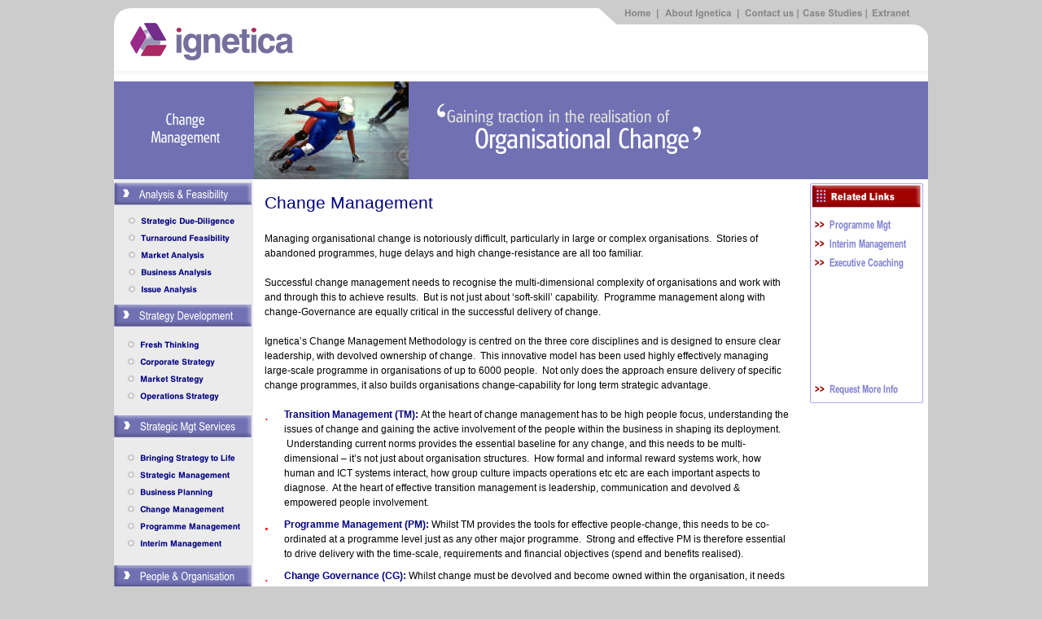

--- FILE ---
content_type: text/html
request_url: http://ignetica.com/changemgt.html
body_size: 6007
content:
<!DOCTYPE HTML PUBLIC "-//W3C//DTD HTML 4.01 Transitional//EN">
<html lang="en-gb">
<head>
<meta http-equiv="Content-Type" content="text/html; charset=UTF-8">
<meta name="Generator" content="Serif WebPlus 11.0">
<title>Change Mangement</title>
<meta name="keywords" content="Strategy Development, Change Managent, New Ventures, Research, Market Research, Market Analysis, Business Analysis, Strategy Review, New Market Entry, Programme Management">
<meta name="description" content="Providing new perspectives on strategy, change and business effectiveness. We help clients analyse, develop and implement  innovative strategy creating sustainable stakeholder advantage.">
<meta http-equiv="Content-Language" content="en-gb">
<meta name="robots" content="index,follow">
<link rel="icon" href="favicon4.ico" type="image/x-icon">
<link rel="shortcut icon" href="favicon4.ico" type="image/x-icon">
<style type="text/css">
<!--
body {margin: 0px; padding: 0px;}
a:link {color: #000080;}
a:visited {color: #800080;}
a:hover {color: #000080;}
a:active {color: #000080;}
.Normal-P
        {
        margin:0.0px 0.0px 0.0px 0.0px; text-align:left; font-weight:400; 
        }
.Bulletted-List-2-P
        {
        margin:0.0px 0.0px 9.0px 0.0px; text-align:left; font-weight:400; 
        }
.Normal-C
        {
        font-family:"Arial", sans-serif; font-size:11.0px; line-height:1.27em; 
        }
.Normal-C0
        {
        font-family:"Arial", sans-serif; font-size:11.0px; line-height:1.27em; 
        color:#6d6da4; 
        }
.heading-1-9-C
        {
        font-family:"Arial", sans-serif; font-size:21.0px; line-height:1.48em; 
        color:#000080; 
        }
.Normal-C1
        {
        font-family:"Arial", sans-serif; font-weight:700; font-size:13.0px; 
        line-height:1.54em; color:#000080; 
        }
.Web-Text-Body-6-C
        {
        font-family:"Arial", sans-serif; font-size:12.0px; line-height:1.58em; 
        }
.Bulletted-List-2-C
        {
        font-family:"Symbol", serif; font-size:19.0px; line-height:1.53em; 
        color:#ff0000; 
        }
.Bulletted-List-2-C0
        {
        font-family:"Arial", sans-serif; font-weight:700; font-size:12.0px; 
        line-height:1.58em; color:#000080; 
        }
.Bulletted-List-2-C1
        {
        font-family:"Arial", sans-serif; font-size:12.0px; line-height:1.58em; 
        color:#000080; 
        }
.Bulletted-List-2-C2
        {
        font-family:"Symbol", serif; font-weight:700; font-size:19.0px; 
        line-height:1.53em; color:#ff0000; 
        }
.Web-Text-Body-6-C0
        {
        font-family:"Arial", sans-serif; font-size:11.0px; line-height:1.64em; 
        }
-->
</style>
<script type="text/javascript"><!--
var blankSrc = "wpscripts/blank.gif";
--></script>
<script src="wpscripts/jspngfix.js" type="text/javascript"></script>
<script src="wpscripts/jsRollover.js" type="text/javascript">
</script>
<script type="text/javascript">
<!--
PPImgInit('tg_4537','wpimages/wp84f79386.png','wpimages/wp2ab25fe1.png','','',0,0);
PPImgInit('tg_4538','wpimages/wpde8ebdc0.png','wpimages/wp70cb71a7.png','','',0,0);
PPImgInit('tg_4539','wpimages/wp4f4b55d9.png','wpimages/wpe10e99be.png','','',0,0);
PPImgInit('tg_4540','wpimages/wpd7325280.png','wpimages/wp79779ee7.png','','',0,0);
PPImgInit('tg_4541','wpimages/wp62984f57.png','wpimages/wpccdd8330.png','','',0,0);
PPImgInit('tg_2','wpimages/wpa8bc6c53.png','wpimages/wpdace5137.png','','',0,0);
PPImgInit('tg_3','wpimages/wp552af31b.png','wpimages/wp5989eae5.png','','',0,0);
PPImgInit('tg_4','wpimages/wp1ce157bf.png','wpimages/wp771e28ec.png','','',0,0);
PPImgInit('tg_5','wpimages/wpd70ef74a.png','wpimages/wp3ad94cc1.png','','',0,0);
PPImgInit('tg_1','wpimages/wp81762ab4.png','wpimages/wpb7a80b0a.png','','',0,0);
PPImgInit('tg_11','wpimages/wpdb177716.png','wpimages/wpd3edd54f.png','','',0,0);
PPImgInit('tg_55','wpimages/wp94bb07a8.png','wpimages/wp10bdab44.png','','',0,0);
PPImgInit('tg_56','wpimages/wpf2e15648.png','wpimages/wp1121aef9.png','','',0,0);
PPImgInit('tg_57','wpimages/wp0a05a02a.png','wpimages/wp70ead63f.png','','',0,0);
PPImgInit('tg_58','wpimages/wp03577fff.png','wpimages/wpe3fd15fc.png','','',0,0);
PPImgInit('tg_4542','wpimages/wp7e3b00a4.png','wpimages/wp6fd4d7de.png','','',0,0);
PPImgInit('tg_4543','wpimages/wp0e6ca82d.png','wpimages/wp1f837f57.png','','',0,0);
PPImgInit('tg_4544','wpimages/wpd864565c.png','wpimages/wpc98b8126.png','','',0,0);
PPImgInit('tg_4545','wpimages/wp7f969a31.png','wpimages/wp6e794d4b.png','','',0,0);
PPImgInit('tg_4546','wpimages/wpecc7bfc5.png','wpimages/wpc99af8fa.png','','',0,0);
PPImgInit('tg_4547','wpimages/wp6dc35d24.png','wpimages/wp489e1a1b.png','','',0,0);
PPImgInit('tg_4548','wpimages/wp4b66240b.png','wpimages/wp6e3b6334.png','','',0,0);
PPImgInit('tg_4549','wpimages/wp36163db2.png','wpimages/wp134b7a8d.png','','',0,0);
PPImgInit('tg_4550','wpimages/wp6c9537d0.png','wpimages/wp49c870ef.png','','',0,0);
PPImgInit('tg_4551','wpimages/wp0978d008.png','wpimages/wp2c259737.png','','',0,0);
PPImgInit('tg_4552','wpimages/wp31504d89.png','wpimages/wp1250c537.png','','',0,0);
PPImgInit('tg_4553','wpimages/wpfb154d51.png','wpimages/wpd815c5ef.png','','',0,0);
PPImgInit('tg_4554','wpimages/wp679a6a16.png','wpimages/wp449ae2a8.png','','',0,0);
PPImgInit('tg_4555','wpimages/wpf239200a.png','wpimages/wp946dad8b.png','','',0,0);
//-->
</script>
</head>

<body text="#000000" style="background: #cccccc; text-align:center; height:1050px;">
<div style="background: #ffffff; position:relative;width:1000px;height:1050px;margin-left:auto;margin-right:auto;">
<div style="position:absolute; left:0px; top:220px; width:171px; height:660px;">
    <img src="wpimages/wpdd78b8ac.png" width="171" height="660" border="0" id="qs_13" name="qs_13" title="" alt="" onload="OnLoadPngFix()"></div>
<div style="position:absolute; left:0px; top:100px; width:1000px; height:120px;">
    <img src="wpimages/wp807755b9.png" width="1000" height="120" border="0" id="qs_2" name="qs_2" title="" alt="" onload="OnLoadPngFix()"></div>
<div style="position:absolute; left:0px; top:87px; width:1000px; height:13px;">
    <img src="wpimages/wp12818ace.png" width="1000" height="13" border="0" id="qs_2" name="qs_2" title="" alt="" onload="OnLoadPngFix()"></div>
<div style="position:absolute; left:0px; top:989px; width:1000px; height:61px;">
    <img src="wpimages/wp2808c0dd.png" width="1000" height="61" border="0" id="qs_1741" name="qs_1741" title="" alt="" onload="OnLoadPngFix()"></div>
<div id="txt_1" style="position:absolute; left:12px; top:997px; width:221px; height:18px;-moz-box-sizing:border-box;box-sizing:border-box; overflow:hidden;">
<P class="Normal-P"><span class="Normal-C">Copyright © 2003-<wbr>19 Ignetica Ltd</span></P>
</div>
<div id="txt_2" style="position:absolute; left:840px; top:997px; width:145px; height:18px;-moz-box-sizing:border-box;box-sizing:border-box; overflow:hidden;">
<P class="Normal-P"><span class="Normal-C0"><a href="terms.html" style="color:#6d6da4;text-decoration:none;">Terms of Use</a> | &nbsp;<a href="privacy.html" style="color:#6d6da4;text-decoration:none;">Privacy Policy</a></span></P>
</div>
<div style="position:absolute; left:616px; top:0px; width:384px; height:30px;">
    <img src="wpimages/wpc8b040a9.png" width="384" height="30" border="0" id="qs_1736" name="qs_1736" title="" alt="" onload="OnLoadPngFix()"></div>
<div style="position:absolute; left:1px; top:0px; width:603px; height:10px;">
    <img src="wpimages/wpf01e99d2.png" width="603" height="10" border="0" id="qs_3" name="qs_3" title="" alt="" onload="OnLoadPngFix()"></div>
<div style="position:absolute; left:588px; top:0px; width:49px; height:30px;">
    <img src="wpimages/wpdbe03c69.png" width="49" height="30" border="0" id="qs_10" name="qs_10" title="" alt="" onload="OnLoadPngFix()"></div>
<div style="position:absolute; left:0px; top:0px; width:20px; height:30px;">
    <img src="wpimages/wpb0124353.png" width="20" height="30" border="0" id="qs_9" name="qs_9" title="" alt="" onload="OnLoadPngFix()"></div>
<div style="position:absolute; left:981px; top:1px; width:19px; height:49px;">
    <img src="wpimages/wpc8379d91.png" width="19" height="49" border="0" id="qs_3" name="qs_3" title="" alt="" onload="OnLoadPngFix()"></div>
<div style="position:absolute; left:13px; top:260px; width:153px; height:21px;">
    <a href="stratdd.html" onMouseOut="PPImgAction('out','tg_4537')" onMouseOver="PPImgAction('over','tg_4537')" title="Strategic Due-Diligence"><img src="wpimages/wp84f79386.png" width="153" height="21" border="0" id="tg_4537" name="tg_4537" title="" alt="Strategic Due-Diligence." onload="OnLoadPngFix()"></a></div>
<br><div style="position:absolute; left:13px; top:281px; width:153px; height:21px;">
    <a href="turnaround1.html" onMouseOut="PPImgAction('out','tg_4538')" onMouseOver="PPImgAction('over','tg_4538')" title="Turnaround Feasibility"><img src="wpimages/wpde8ebdc0.png" width="153" height="21" border="0" id="tg_4538" name="tg_4538" title="" alt="Turnaround Feasibility." onload="OnLoadPngFix()"></a></div>
<br><div style="position:absolute; left:13px; top:302px; width:153px; height:21px;">
    <a href="mktanalysis.html" onMouseOut="PPImgAction('out','tg_4539')" onMouseOver="PPImgAction('over','tg_4539')" title="Market Analysis"><img src="wpimages/wp4f4b55d9.png" width="153" height="21" border="0" id="tg_4539" name="tg_4539" title="" alt="Market Analysis." onload="OnLoadPngFix()"></a></div>
<br><div style="position:absolute; left:13px; top:323px; width:153px; height:21px;">
    <a href="bizana.html" onMouseOut="PPImgAction('out','tg_4540')" onMouseOver="PPImgAction('over','tg_4540')" title="Business Analysis"><img src="wpimages/wpd7325280.png" width="153" height="21" border="0" id="tg_4540" name="tg_4540" title="" alt="Business Analysis." onload="OnLoadPngFix()"></a></div>
<br><div style="position:absolute; left:13px; top:344px; width:153px; height:21px;">
    <a href="issana.html" onMouseOut="PPImgAction('out','tg_4541')" onMouseOver="PPImgAction('over','tg_4541')" title="Issue Analysis"><img src="wpimages/wp62984f57.png" width="153" height="21" border="0" id="tg_4541" name="tg_4541" title="" alt="Issue Analysis." onload="OnLoadPngFix()"></a></div>
<br><div style="position:absolute; left:677px; top:8px; width:101px; height:15px;">
    <a href="about.html" onMouseOut="PPImgAction('out','tg_2')" onMouseOver="PPImgAction('over','tg_2')"><img src="wpimages/wpa8bc6c53.png" width="101" height="15" border="0" id="tg_2" name="tg_2" title="" alt="About Ignetica  |  ." onload="OnLoadPngFix()"></a></div>
<div style="position:absolute; left:627px; top:8px; width:52px; height:15px;">
    <a href="index.html" onMouseOut="PPImgAction('out','tg_3')" onMouseOver="PPImgAction('over','tg_3')"><img src="wpimages/wp552af31b.png" width="52" height="15" border="0" id="tg_3" name="tg_3" title="" alt="Home  |  ." onload="OnLoadPngFix()"></a></div>
<div style="position:absolute; left:931px; top:8px; width:56px; height:15px;">
    <a href="https://ignetica.basecamphq.com" target="_blank" onMouseOut="PPImgAction('out','tg_4')" onMouseOver="PPImgAction('over','tg_4')"><img src="wpimages/wp1ce157bf.png" width="56" height="15" border="0" id="tg_4" name="tg_4" title="" alt="Extranet  ." onload="OnLoadPngFix()"></a></div>
<div style="position:absolute; left:846px; top:8px; width:83px; height:15px;">
    <a href="casestudy1.html" onMouseOut="PPImgAction('out','tg_5')" onMouseOver="PPImgAction('over','tg_5')"><img src="wpimages/wpd70ef74a.png" width="83" height="15" border="0" id="tg_5" name="tg_5" title="" alt="Case Studies |." onload="OnLoadPngFix()"></a></div>
<div style="position:absolute; left:775px; top:8px; width:70px; height:15px;">
    <a href="contactus.html" onMouseOut="PPImgAction('out','tg_1')" onMouseOver="PPImgAction('over','tg_1')"><img src="wpimages/wp81762ab4.png" width="70" height="15" border="0" id="tg_1" name="tg_1" title="" alt="Contact us |." onload="OnLoadPngFix()"></a></div>
<div style="position:absolute; left:5px; top:228px; width:140px; height:21px;">
    <a href="analysis.html" onMouseOut="PPImgAction('out','tg_11')" onMouseOver="PPImgAction('over','tg_11')"><img src="wpimages/wpdb177716.png" width="140" height="21" border="0" id="tg_11" name="tg_11" title="" alt="Analysis &amp; Feasibility." onload="OnLoadPngFix()"></a></div>
<div style="position:absolute; left:5px; top:377px; width:146px; height:21px;">
    <a href="stratdev.html" onMouseOut="PPImgAction('out','tg_55')" onMouseOver="PPImgAction('over','tg_55')"><img src="wpimages/wp94bb07a8.png" width="146" height="21" border="0" id="tg_55" name="tg_55" title="" alt="Strategy Development." onload="OnLoadPngFix()"></a></div>
<div style="position:absolute; left:6px; top:697px; width:147px; height:21px;">
    <a href="peopleorg.html" onMouseOut="PPImgAction('out','tg_56')" onMouseOver="PPImgAction('over','tg_56')"><img src="wpimages/wpf2e15648.png" width="147" height="21" border="0" id="tg_56" name="tg_56" title="" alt="People &amp; Organisation." onload="OnLoadPngFix()"></a></div>
<div style="position:absolute; left:6px; top:807px; width:133px; height:21px;">
    <a href="mktingsolns.html" onMouseOut="PPImgAction('out','tg_57')" onMouseOver="PPImgAction('over','tg_57')"><img src="wpimages/wp0a05a02a.png" width="133" height="21" border="0" id="tg_57" name="tg_57" title="" alt="Marketing Solutions." onload="OnLoadPngFix()"></a></div>
<div style="position:absolute; left:6px; top:513px; width:148px; height:21px;">
    <a href="stratmgtsolns.html" onMouseOut="PPImgAction('out','tg_58')" onMouseOver="PPImgAction('over','tg_58')"><img src="wpimages/wp03577fff.png" width="148" height="21" border="0" id="tg_58" name="tg_58" title="" alt="Strategic Mgt Services." onload="OnLoadPngFix()"></a></div>
<div style="position:absolute; left:12px; top:412px; width:136px; height:21px;">
    <a href="freshthink.html" onMouseOut="PPImgAction('out','tg_4542')" onMouseOver="PPImgAction('over','tg_4542')" title="Fresh Thinking"><img src="wpimages/wp7e3b00a4.png" width="136" height="21" border="0" id="tg_4542" name="tg_4542" title="" alt="Fresh Thinking." onload="OnLoadPngFix()"></a></div>
<br><div style="position:absolute; left:12px; top:433px; width:136px; height:21px;">
    <a href="corpstrat.html" onMouseOut="PPImgAction('out','tg_4543')" onMouseOver="PPImgAction('over','tg_4543')" title="Corporate Strategy"><img src="wpimages/wp0e6ca82d.png" width="136" height="21" border="0" id="tg_4543" name="tg_4543" title="" alt="Corporate Strategy." onload="OnLoadPngFix()"></a></div>
<br><div style="position:absolute; left:12px; top:454px; width:136px; height:21px;">
    <a href="marketstrategy.html" onMouseOut="PPImgAction('out','tg_4544')" onMouseOver="PPImgAction('over','tg_4544')" title="Market Strategy"><img src="wpimages/wpd864565c.png" width="136" height="21" border="0" id="tg_4544" name="tg_4544" title="" alt="Market Strategy." onload="OnLoadPngFix()"></a></div>
<br><div style="position:absolute; left:12px; top:475px; width:136px; height:21px;">
    <a href="opstrat.html" onMouseOut="PPImgAction('out','tg_4545')" onMouseOver="PPImgAction('over','tg_4545')" title="Operations Strategy"><img src="wpimages/wp7f969a31.png" width="136" height="21" border="0" id="tg_4545" name="tg_4545" title="" alt="Operations Strategy." onload="OnLoadPngFix()"></a></div>
<br><div style="position:absolute; left:12px; top:551px; width:161px; height:21px;">
    <a href="strat2life.html" onMouseOut="PPImgAction('out','tg_4546')" onMouseOver="PPImgAction('over','tg_4546')" title="Bringing Strategy to Life"><img src="wpimages/wpecc7bfc5.png" width="161" height="21" border="0" id="tg_4546" name="tg_4546" title="" alt="Bringing Strategy to Life." onload="OnLoadPngFix()"></a></div>
<br><div style="position:absolute; left:12px; top:572px; width:161px; height:21px;">
    <a href="strategymgt.html" onMouseOut="PPImgAction('out','tg_4547')" onMouseOver="PPImgAction('over','tg_4547')" title="Strategic Management"><img src="wpimages/wp6dc35d24.png" width="161" height="21" border="0" id="tg_4547" name="tg_4547" title="" alt="Strategic Management." onload="OnLoadPngFix()"></a></div>
<br><div style="position:absolute; left:12px; top:593px; width:161px; height:21px;">
    <a href="bizplanning.html" onMouseOut="PPImgAction('out','tg_4548')" onMouseOver="PPImgAction('over','tg_4548')" title="Business Planning"><img src="wpimages/wp4b66240b.png" width="161" height="21" border="0" id="tg_4548" name="tg_4548" title="" alt="Business Planning." onload="OnLoadPngFix()"></a></div>
<br><div style="position:absolute; left:12px; top:614px; width:161px; height:21px;">
    <a href="changemgt.html" onMouseOut="PPImgAction('out','tg_4549')" onMouseOver="PPImgAction('over','tg_4549')" title="Change Management"><img src="wpimages/wp36163db2.png" width="161" height="21" border="0" id="tg_4549" name="tg_4549" title="" alt="Change Management." onload="OnLoadPngFix()"></a></div>
<br><div style="position:absolute; left:12px; top:635px; width:161px; height:21px;">
    <a href="progmgt.html" onMouseOut="PPImgAction('out','tg_4550')" onMouseOver="PPImgAction('over','tg_4550')" title="Programme Management"><img src="wpimages/wp6c9537d0.png" width="161" height="21" border="0" id="tg_4550" name="tg_4550" title="" alt="Programme Management." onload="OnLoadPngFix()"></a></div>
<br><div style="position:absolute; left:12px; top:656px; width:161px; height:21px;">
    <a href="interimmgt.html" onMouseOut="PPImgAction('out','tg_4551')" onMouseOver="PPImgAction('over','tg_4551')" title="Interim Management"><img src="wpimages/wp0978d008.png" width="161" height="21" border="0" id="tg_4551" name="tg_4551" title="" alt="Interim Management." onload="OnLoadPngFix()"></a></div>
<br><div style="position:absolute; left:12px; top:730px; width:162px; height:21px;">
    <a href="orgalign.html" onMouseOut="PPImgAction('out','tg_4552')" onMouseOver="PPImgAction('over','tg_4552')" title="Organisational Alignment"><img src="wpimages/wp31504d89.png" width="162" height="21" border="0" id="tg_4552" name="tg_4552" title="" alt="Organisational Alignment." onload="OnLoadPngFix()"></a></div>
<br><div style="position:absolute; left:12px; top:751px; width:162px; height:21px;">
    <a href="coaching.html" onMouseOut="PPImgAction('out','tg_4553')" onMouseOver="PPImgAction('over','tg_4553')" title="Executive Coaching"><img src="wpimages/wpfb154d51.png" width="162" height="21" border="0" id="tg_4553" name="tg_4553" title="" alt="Executive Coaching." onload="OnLoadPngFix()"></a></div>
<br><div style="position:absolute; left:12px; top:772px; width:162px; height:21px;">
    <a href="ned.html" onMouseOut="PPImgAction('out','tg_4554')" onMouseOver="PPImgAction('over','tg_4554')" title="Non-Executive Directors"><img src="wpimages/wp679a6a16.png" width="162" height="21" border="0" id="tg_4554" name="tg_4554" title="" alt="Non-Executive Directors." onload="OnLoadPngFix()"></a></div>
<br><div style="position:absolute; left:12px; top:841px; width:146px; height:21px;">
    <a href="mktingsolns.html" onMouseOut="PPImgAction('out','tg_4555')" onMouseOver="PPImgAction('over','tg_4555')" title="Operational Marketing"><img src="wpimages/wpf239200a.png" width="146" height="21" border="0" id="tg_4555" name="tg_4555" title="" alt="Operational Marketing." onload="OnLoadPngFix()"></a></div>
<br><div style="position:absolute; left:20px; top:28px; width:200px; height:46px;">
    <map id="map0" name="map0">
        <area shape="poly" coords="88,42,88,40,189,40,199,38,192,37,200,35,198,30,198,17,197,16,199,15,193,11,156,11,154,8,156,7,151,5,153,4,151,3,33,3,35,1,34,0,33,1,17,0,16,4,14,0,10,3,14,4,5,11,7,12,1,18,3,19,0,20,2,21,0,25,2,30,0,31,6,37,4,38,13,44,66,44,81,46" href="index.html" alt="">
    </map>
    <img src="Ignetica Logo 200x46x96.png" width="200" height="46" border="0" id="pic_97" name="pic_97" title="" alt="Ignetica Logo" onload="OnLoadPngFix()" usemap="#map0"></div>
<div style="position:absolute; left:46px; top:139px; width:84px; height:40px;">
    <img src="wpimages/wp5fb165d6.png" width="84" height="40" border="0" id="grp_138" name="grp_138" title="" alt="" onload="OnLoadPngFix()"></div>
<div style="position:absolute; left:397px; top:127px; width:324px; height:62px;">
    <img src="wpimages/wp56f64cc5.png" width="324" height="62" border="0" id="grp_199" name="grp_199" title="" alt="" onload="OnLoadPngFix()"></div>
<div id="txt_32_C01" style="position:absolute; left:185px; top:233px; width:650px; height:729px;">
    <div class="Normal-P">
        <span class="heading-1-9-C">Change Management<br></span>
        <span class="Normal-C1"><br></span>
        <span class="Web-Text-Body-6-C">Managing organisational change is notoriously difficult, particularly in large or complex organisations. &nbsp;Stories of abandoned programmes, huge delays and high change-<wbr>resistance are all too familiar.<br></span>
        <span class="Web-Text-Body-6-C"><br></span>
        <span class="Web-Text-Body-6-C">Successful change management needs to recognise the multi-<wbr>dimensional complexity of organisations and work with and through this to achieve results. &nbsp;But is not just about ‘soft-<wbr>skill’ capability. &nbsp;Programme management along with change-<wbr>Governance are equally critical in the successful delivery of change.<br></span>
        <span class="Web-Text-Body-6-C"><br></span>
        <span class="Web-Text-Body-6-C">Ignetica’s Change Management Methodology is centred on the three core disciplines and is designed to ensure clear leadership, with devolved ownership of change. &nbsp;This innovative model has been used highly effectively managing large-<wbr>scale programme in organisations of up to 6000 people. &nbsp;Not only does the approach ensure delivery of specific change programmes, it also builds organisations change-<wbr>capability for long term strategic advantage.<br></span>
        <span class="Web-Text-Body-6-C"><br></span></div>
    <table width="650px" border="0" cellpadding="0" cellspacing="0">
    <tr><td width="24px" valign="top" align="left">
        <div class="Bulletted-List-2-P">
            <span class="Bulletted-List-2-C">·<br></span></div>
    </td><td width="626px" valign="top" align="left">
        <div class="Bulletted-List-2-P">
            <span class="Bulletted-List-2-C0">Transition Management (TM): </span><span class="Web-Text-Body-6-C">At the heart of change management has to be high people focus, understanding the issues of change and gaining the active involvement of the people within the business in shaping its deployment. &nbsp;Understanding current norms provides the essential baseline for any change, and this needs to be multi-<wbr>dimensional – it’s not just about organisation structures. &nbsp;How formal and informal reward systems work, how human and ICT systems interact, how group culture impacts operations etc etc are each important aspects to diagnose. &nbsp;At the heart of effective transition management is leadership, communication and devolved &amp; empowered people involvement.</span><span class="Bulletted-List-2-C1"><br></span></div>
    </td></tr>
    </table>
    <table width="650px" border="0" cellpadding="0" cellspacing="0">
    <tr><td width="24px" valign="top" align="left">
        <div class="Bulletted-List-2-P">
            <span class="Bulletted-List-2-C2">·<br></span></div>
    </td><td width="626px" valign="top" align="left">
        <div class="Bulletted-List-2-P">
            <span class="Bulletted-List-2-C0">Programme Management (PM):</span><span class="Bulletted-List-2-C1"> </span><span class="Web-Text-Body-6-C">Whilst TM provides the tools for effective people-<wbr>change, this needs to be co-<wbr>ordinated at a programme level just as any other major programme. &nbsp;Strong and effective PM is therefore essential to drive delivery with the time-<wbr>scale, requirements and financial objectives (spend and benefits realised).</span><span class="Bulletted-List-2-C0"><br></span></div>
    </td></tr>
    </table>
    <table width="650px" border="0" cellpadding="0" cellspacing="0">
    <tr><td width="24px" valign="top" align="left">
        <div class="Bulletted-List-2-P">
            <span class="Bulletted-List-2-C">·<br></span></div>
    </td><td width="626px" valign="top" align="left">
        <div class="Bulletted-List-2-P">
            <span class="Bulletted-List-2-C0">Change Governance (CG): </span><span class="Web-Text-Body-6-C">Whilst change must be devolved and become owned within the organisation, it needs to be led clearly from the top. &nbsp;Change Governance, provides this focus (through direct leadership and in terms of policy) as well as providing overall governance of the change programme, including issue escalation, resource deployment, time-<wbr>scale and financial (cost/benefit). &nbsp;&nbsp;We advocate the formation of a steering board, led by the CEO/MD and supported by a change team and functional seniors to provide overview of this process. &nbsp;<br></span></div>
    </td></tr>
    </table>
    <div class="Normal-P">
        <span class="Web-Text-Body-6-C"><br></span>
        <span class="Web-Text-Body-6-C">Change Management is not just for new programmes, it may also be used to gain control and provide direction for multiple existing programmes. &nbsp;As an example in one case, we found over 100 separate change programmes running within one business unit, all individually justifiable, but on mass were conflicting and causing change overload.</span><span class="Web-Text-Body-6-C0"></span></div>
</div>
<div style="position:absolute; left:855px; top:225px; width:139px; height:270px;">
    <map id="map1" name="map1">
        <area shape="rect" coords="0,61,135,84" href="interimmgt.html" alt="">
        <area shape="rect" coords="0,85,135,107" href="coaching.html" alt="">
        <area shape="rect" coords="0,39,135,60" href="progmgt.html" alt="">
        <area shape="rect" coords="2,242,132,262" href="requestinfo.html" alt="">
    </map>
    <img src="wpimages/wpbfc13a89.png" width="139" height="270" border="0" id="hs_157" name="hs_157" title="" alt="Request More Information" onload="OnLoadPngFix()" usemap="#map1"></div>
<div style="position:absolute; left:172px; top:100px; width:190px; height:120px;">
    <img src="wpimages/wpb7a26e3f.png" width="190" height="120" border="0" id="pic_30" name="pic_30" title="" alt="" onload="OnLoadPngFix()"></div>
</div>
<script type="text/javascript">
var gaJsHost = (("https:" == document.location.protocol) ? "https://ssl." : "http://www.");
document.write(unescape("%3Cscript src='" + gaJsHost + "google-analytics.com/ga.js' type='text/javascript'%3E%3C/script%3E"));
</script>
<script type="text/javascript">
try {
var pageTracker = _gat._getTracker("UA-10573223-3");
pageTracker._trackPageview();
} catch(err) {}</script> 
<!--Master Page Body End-->
</body>
</html>